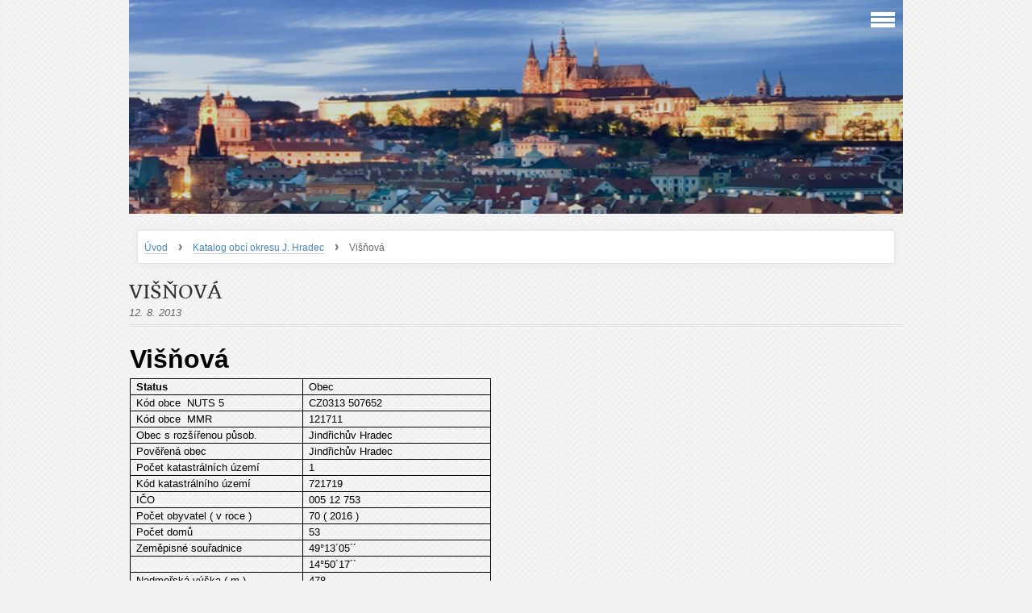

--- FILE ---
content_type: text/html; charset=UTF-8
request_url: https://www.j-hradec.info/clanky/katalog-obci-okresu-j.-hradec/visnova.html
body_size: 9554
content:
<?xml version="1.0" encoding="utf-8"?>
<!DOCTYPE html PUBLIC "-//W3C//DTD XHTML 1.0 Transitional//EN" "http://www.w3.org/TR/xhtml1/DTD/xhtml1-transitional.dtd">
<html lang="cs" xml:lang="cs" xmlns="http://www.w3.org/1999/xhtml" >

    <head>

        <meta http-equiv="content-type" content="text/html; charset=utf-8" />
        <meta name="description" content="Jindřichův Hradec, letectví, zvířata,  balony, modely, J. Hradec, letadla, bajky,  politické komentáře apod." />
        <meta name="keywords" content="Jindřichův Hradec,letectví,zvířata,politické komentáře,letadla,modely,bajky,humor,srandičky,příroda,Vajgar,psi,domácí mazlíčci,zvěř,letiště,letecký den,dětský den" />
        <meta name="robots" content="all,follow" />
        <meta name="author" content="www.j-hradec.info" />
        <meta name="viewport" content="width=device-width, initial-scale=1.0">
        <link href="/rss/articles/data.xml" rel="alternate" type="application/rss+xml" title="Všechny příspěvky" /><link href="/rss/articles/photos.xml" rel="alternate" type="application/rss+xml" title="Fotografie" /><link href="/rss/articles/comments.xml" rel="alternate" type="application/rss+xml" title="Komentáře" />
                <title>
            www.j-hradec.info - Katalog obcí okresu J. Hradec - Višňová
        </title>
        <link rel="stylesheet" href="https://s3a.estranky.cz/css/d1000000311.css?nc=327414463" type="text/css" />
<link rel="stylesheet" href="//code.jquery.com/ui/1.12.1/themes/base/jquery-ui.css">
<script src="//code.jquery.com/jquery-1.12.4.js"></script>
<script src="//code.jquery.com/ui/1.12.1/jquery-ui.js"></script>
<script type="text/javascript" src="https://s3c.estranky.cz/js/ui.js?nc=1" id="index_script" ></script>
			<script type="text/javascript">
				dataLayer = [{
					'subscription': 'true',
				}];
			</script>
			
    </head>
    <body class="">
        <!-- Wrapping the whole page, may have fixed or fluid width -->
        <div id="whole-page">

            

            <!-- Because of the matter of accessibility (text browsers,
            voice readers) we include a link leading to the page content and
            navigation } you'll probably want to hide them using display: none
            in your stylesheet -->

            <a href="#articles" class="accessibility-links">Jdi na obsah</a>
            <a href="#navigation" class="accessibility-links">Jdi na menu</a>

            <!-- We'll fill the document using horizontal rules thus separating
            the logical chunks of the document apart -->
            <hr />

			
                        
			
			<!-- block for skyscraper and rectangle  -->
            <div id="sticky-box">
                <div id="sky-scraper-block">
                    
                    
                </div>
            </div>
           
            <!-- block for skyscraper and rectangle  -->	
			
            <!-- Wrapping the document's visible part -->
            <div id="document">
              <div id="in-document">
                
                <!-- Hamburger icon -->
                <button type="button" class="menu-toggle" onclick="menuToggle()" id="menu-toggle">
                	<span></span>
                	<span></span>
                	<span></span>
                </button>
                  
                <!-- Possible clearing elements (more through the document) -->
                <div id="clear1" class="clear">
                    &nbsp;
                </div>
                <hr />

                <!-- body of the page -->
                <div id="body">

                    <!-- main page content -->
                    <div id="content">
                        <!-- header -->
  <div id="header">
     <div class="inner_frame">
        <!-- This construction allows easy image replacement -->
        <h1 class="head-left">
  <a href="https://www.j-hradec.info/" title="" style="color: FF0000;"></a>
  <span title="">
  </span>
</h1>
        <div id="header-decoration" class="decoration">
        </div>
     </div>
  </div>
<!-- /header -->

                      <!-- Breadcrumb navigation -->
<div id="breadcrumb-nav">
  <a href="/">Úvod</a> <strong>&rsaquo;</strong> <a href="/clanky/katalog-obci-okresu-j.-hradec/">Katalog obcí okresu J. Hradec</a> <strong>&rsaquo;</strong> <span>Višňová</span>
</div>
<hr />

                      
                      <!-- Article -->
  <div class="article">
    <!-- With headline can be done anything (i.e. image replacement) -->
<h2>
  <span class="span-a-title">Višňová</span>
  <span class="decoration" title="Višňová">
  </span></h2>

    
    <!-- Text of the article -->
    <div class="article_wrap">
    <div class="first">
  <i class="date">
    12. 8. 2013</i>
</div>
    </div>
    <div class="editor-area">
  <p><!--[if gte mso 9]><xml>
<w:WordDocument>
<w:View>Normal</w:View>
<w:Zoom>0</w:Zoom>
<w:TrackMoves />
<w:TrackFormatting />
<w:HyphenationZone>21</w:HyphenationZone>
<w:PunctuationKerning />
<w:ValidateAgainstSchemas />
<w:SaveIfXMLInvalid>false</w:SaveIfXMLInvalid>
<w:IgnoreMixedContent>false</w:IgnoreMixedContent>
<w:AlwaysShowPlaceholderText>false</w:AlwaysShowPlaceholderText>
<w:DoNotPromoteQF />
<w:LidThemeOther>CS</w:LidThemeOther>
<w:LidThemeAsian>X-NONE</w:LidThemeAsian>
<w:LidThemeComplexScript>X-NONE</w:LidThemeComplexScript>
<w:Compatibility>
<w:BreakWrappedTables />
<w:SnapToGridInCell />
<w:WrapTextWithPunct />
<w:UseAsianBreakRules />
<w:DontGrowAutofit />
<w:SplitPgBreakAndParaMark />
<w:DontVertAlignCellWithSp />
<w:DontBreakConstrainedForcedTables />
<w:DontVertAlignInTxbx />
<w:Word11KerningPairs />
<w:CachedColBalance />
</w:Compatibility>
<w:BrowserLevel>MicrosoftInternetExplorer4</w:BrowserLevel>
<m:mathPr>
<m:mathFont m:val="Cambria Math" />
<m:brkBin m:val="before" />
<m:brkBinSub m:val="&#45;-" />
<m:smallFrac m:val="off" />
<m:dispDef />
<m:lMargin m:val="0" />
<m:rMargin m:val="0" />
<m:defJc m:val="centerGroup" />
<m:wrapIndent m:val="1440" />
<m:intLim m:val="subSup" />
<m:naryLim m:val="undOvr" />
</m:mathPr></w:WordDocument>
</xml><![endif]--></p>

<p><!--[if gte mso 9]><xml>
<w:LatentStyles DefLockedState="false" DefUnhideWhenUsed="true"
DefSemiHidden="true" DefQFormat="false" DefPriority="99"
LatentStyleCount="267">
<w:LsdException Locked="false" Priority="0" SemiHidden="false"
UnhideWhenUsed="false" QFormat="true" Name="Normal" />
<w:LsdException Locked="false" Priority="9" SemiHidden="false"
UnhideWhenUsed="false" QFormat="true" Name="heading 1" />
<w:LsdException Locked="false" Priority="9" QFormat="true" Name="heading 2" />
<w:LsdException Locked="false" Priority="9" QFormat="true" Name="heading 3" />
<w:LsdException Locked="false" Priority="9" QFormat="true" Name="heading 4" />
<w:LsdException Locked="false" Priority="9" QFormat="true" Name="heading 5" />
<w:LsdException Locked="false" Priority="9" QFormat="true" Name="heading 6" />
<w:LsdException Locked="false" Priority="9" QFormat="true" Name="heading 7" />
<w:LsdException Locked="false" Priority="9" QFormat="true" Name="heading 8" />
<w:LsdException Locked="false" Priority="9" QFormat="true" Name="heading 9" />
<w:LsdException Locked="false" Priority="39" Name="toc 1" />
<w:LsdException Locked="false" Priority="39" Name="toc 2" />
<w:LsdException Locked="false" Priority="39" Name="toc 3" />
<w:LsdException Locked="false" Priority="39" Name="toc 4" />
<w:LsdException Locked="false" Priority="39" Name="toc 5" />
<w:LsdException Locked="false" Priority="39" Name="toc 6" />
<w:LsdException Locked="false" Priority="39" Name="toc 7" />
<w:LsdException Locked="false" Priority="39" Name="toc 8" />
<w:LsdException Locked="false" Priority="39" Name="toc 9" />
<w:LsdException Locked="false" Priority="35" QFormat="true" Name="caption" />
<w:LsdException Locked="false" Priority="10" SemiHidden="false"
UnhideWhenUsed="false" QFormat="true" Name="Title" />
<w:LsdException Locked="false" Priority="1" Name="Default Paragraph Font" />
<w:LsdException Locked="false" Priority="11" SemiHidden="false"
UnhideWhenUsed="false" QFormat="true" Name="Subtitle" />
<w:LsdException Locked="false" Priority="0" Name="Hyperlink" />
<w:LsdException Locked="false" Priority="22" SemiHidden="false"
UnhideWhenUsed="false" QFormat="true" Name="Strong" />
<w:LsdException Locked="false" Priority="20" SemiHidden="false"
UnhideWhenUsed="false" QFormat="true" Name="Emphasis" />
<w:LsdException Locked="false" Priority="0" SemiHidden="false"
UnhideWhenUsed="false" Name="Table Grid" />
<w:LsdException Locked="false" UnhideWhenUsed="false" Name="Placeholder Text" />
<w:LsdException Locked="false" Priority="1" SemiHidden="false"
UnhideWhenUsed="false" QFormat="true" Name="No Spacing" />
<w:LsdException Locked="false" Priority="60" SemiHidden="false"
UnhideWhenUsed="false" Name="Light Shading" />
<w:LsdException Locked="false" Priority="61" SemiHidden="false"
UnhideWhenUsed="false" Name="Light List" />
<w:LsdException Locked="false" Priority="62" SemiHidden="false"
UnhideWhenUsed="false" Name="Light Grid" />
<w:LsdException Locked="false" Priority="63" SemiHidden="false"
UnhideWhenUsed="false" Name="Medium Shading 1" />
<w:LsdException Locked="false" Priority="64" SemiHidden="false"
UnhideWhenUsed="false" Name="Medium Shading 2" />
<w:LsdException Locked="false" Priority="65" SemiHidden="false"
UnhideWhenUsed="false" Name="Medium List 1" />
<w:LsdException Locked="false" Priority="66" SemiHidden="false"
UnhideWhenUsed="false" Name="Medium List 2" />
<w:LsdException Locked="false" Priority="67" SemiHidden="false"
UnhideWhenUsed="false" Name="Medium Grid 1" />
<w:LsdException Locked="false" Priority="68" SemiHidden="false"
UnhideWhenUsed="false" Name="Medium Grid 2" />
<w:LsdException Locked="false" Priority="69" SemiHidden="false"
UnhideWhenUsed="false" Name="Medium Grid 3" />
<w:LsdException Locked="false" Priority="70" SemiHidden="false"
UnhideWhenUsed="false" Name="Dark List" />
<w:LsdException Locked="false" Priority="71" SemiHidden="false"
UnhideWhenUsed="false" Name="Colorful Shading" />
<w:LsdException Locked="false" Priority="72" SemiHidden="false"
UnhideWhenUsed="false" Name="Colorful List" />
<w:LsdException Locked="false" Priority="73" SemiHidden="false"
UnhideWhenUsed="false" Name="Colorful Grid" />
<w:LsdException Locked="false" Priority="60" SemiHidden="false"
UnhideWhenUsed="false" Name="Light Shading Accent 1" />
<w:LsdException Locked="false" Priority="61" SemiHidden="false"
UnhideWhenUsed="false" Name="Light List Accent 1" />
<w:LsdException Locked="false" Priority="62" SemiHidden="false"
UnhideWhenUsed="false" Name="Light Grid Accent 1" />
<w:LsdException Locked="false" Priority="63" SemiHidden="false"
UnhideWhenUsed="false" Name="Medium Shading 1 Accent 1" />
<w:LsdException Locked="false" Priority="64" SemiHidden="false"
UnhideWhenUsed="false" Name="Medium Shading 2 Accent 1" />
<w:LsdException Locked="false" Priority="65" SemiHidden="false"
UnhideWhenUsed="false" Name="Medium List 1 Accent 1" />
<w:LsdException Locked="false" UnhideWhenUsed="false" Name="Revision" />
<w:LsdException Locked="false" Priority="34" SemiHidden="false"
UnhideWhenUsed="false" QFormat="true" Name="List Paragraph" />
<w:LsdException Locked="false" Priority="29" SemiHidden="false"
UnhideWhenUsed="false" QFormat="true" Name="Quote" />
<w:LsdException Locked="false" Priority="30" SemiHidden="false"
UnhideWhenUsed="false" QFormat="true" Name="Intense Quote" />
<w:LsdException Locked="false" Priority="66" SemiHidden="false"
UnhideWhenUsed="false" Name="Medium List 2 Accent 1" />
<w:LsdException Locked="false" Priority="67" SemiHidden="false"
UnhideWhenUsed="false" Name="Medium Grid 1 Accent 1" />
<w:LsdException Locked="false" Priority="68" SemiHidden="false"
UnhideWhenUsed="false" Name="Medium Grid 2 Accent 1" />
<w:LsdException Locked="false" Priority="69" SemiHidden="false"
UnhideWhenUsed="false" Name="Medium Grid 3 Accent 1" />
<w:LsdException Locked="false" Priority="70" SemiHidden="false"
UnhideWhenUsed="false" Name="Dark List Accent 1" />
<w:LsdException Locked="false" Priority="71" SemiHidden="false"
UnhideWhenUsed="false" Name="Colorful Shading Accent 1" />
<w:LsdException Locked="false" Priority="72" SemiHidden="false"
UnhideWhenUsed="false" Name="Colorful List Accent 1" />
<w:LsdException Locked="false" Priority="73" SemiHidden="false"
UnhideWhenUsed="false" Name="Colorful Grid Accent 1" />
<w:LsdException Locked="false" Priority="60" SemiHidden="false"
UnhideWhenUsed="false" Name="Light Shading Accent 2" />
<w:LsdException Locked="false" Priority="61" SemiHidden="false"
UnhideWhenUsed="false" Name="Light List Accent 2" />
<w:LsdException Locked="false" Priority="62" SemiHidden="false"
UnhideWhenUsed="false" Name="Light Grid Accent 2" />
<w:LsdException Locked="false" Priority="63" SemiHidden="false"
UnhideWhenUsed="false" Name="Medium Shading 1 Accent 2" />
<w:LsdException Locked="false" Priority="64" SemiHidden="false"
UnhideWhenUsed="false" Name="Medium Shading 2 Accent 2" />
<w:LsdException Locked="false" Priority="65" SemiHidden="false"
UnhideWhenUsed="false" Name="Medium List 1 Accent 2" />
<w:LsdException Locked="false" Priority="66" SemiHidden="false"
UnhideWhenUsed="false" Name="Medium List 2 Accent 2" />
<w:LsdException Locked="false" Priority="67" SemiHidden="false"
UnhideWhenUsed="false" Name="Medium Grid 1 Accent 2" />
<w:LsdException Locked="false" Priority="68" SemiHidden="false"
UnhideWhenUsed="false" Name="Medium Grid 2 Accent 2" />
<w:LsdException Locked="false" Priority="69" SemiHidden="false"
UnhideWhenUsed="false" Name="Medium Grid 3 Accent 2" />
<w:LsdException Locked="false" Priority="70" SemiHidden="false"
UnhideWhenUsed="false" Name="Dark List Accent 2" />
<w:LsdException Locked="false" Priority="71" SemiHidden="false"
UnhideWhenUsed="false" Name="Colorful Shading Accent 2" />
<w:LsdException Locked="false" Priority="72" SemiHidden="false"
UnhideWhenUsed="false" Name="Colorful List Accent 2" />
<w:LsdException Locked="false" Priority="73" SemiHidden="false"
UnhideWhenUsed="false" Name="Colorful Grid Accent 2" />
<w:LsdException Locked="false" Priority="60" SemiHidden="false"
UnhideWhenUsed="false" Name="Light Shading Accent 3" />
<w:LsdException Locked="false" Priority="61" SemiHidden="false"
UnhideWhenUsed="false" Name="Light List Accent 3" />
<w:LsdException Locked="false" Priority="62" SemiHidden="false"
UnhideWhenUsed="false" Name="Light Grid Accent 3" />
<w:LsdException Locked="false" Priority="63" SemiHidden="false"
UnhideWhenUsed="false" Name="Medium Shading 1 Accent 3" />
<w:LsdException Locked="false" Priority="64" SemiHidden="false"
UnhideWhenUsed="false" Name="Medium Shading 2 Accent 3" />
<w:LsdException Locked="false" Priority="65" SemiHidden="false"
UnhideWhenUsed="false" Name="Medium List 1 Accent 3" />
<w:LsdException Locked="false" Priority="66" SemiHidden="false"
UnhideWhenUsed="false" Name="Medium List 2 Accent 3" />
<w:LsdException Locked="false" Priority="67" SemiHidden="false"
UnhideWhenUsed="false" Name="Medium Grid 1 Accent 3" />
<w:LsdException Locked="false" Priority="68" SemiHidden="false"
UnhideWhenUsed="false" Name="Medium Grid 2 Accent 3" />
<w:LsdException Locked="false" Priority="69" SemiHidden="false"
UnhideWhenUsed="false" Name="Medium Grid 3 Accent 3" />
<w:LsdException Locked="false" Priority="70" SemiHidden="false"
UnhideWhenUsed="false" Name="Dark List Accent 3" />
<w:LsdException Locked="false" Priority="71" SemiHidden="false"
UnhideWhenUsed="false" Name="Colorful Shading Accent 3" />
<w:LsdException Locked="false" Priority="72" SemiHidden="false"
UnhideWhenUsed="false" Name="Colorful List Accent 3" />
<w:LsdException Locked="false" Priority="73" SemiHidden="false"
UnhideWhenUsed="false" Name="Colorful Grid Accent 3" />
<w:LsdException Locked="false" Priority="60" SemiHidden="false"
UnhideWhenUsed="false" Name="Light Shading Accent 4" />
<w:LsdException Locked="false" Priority="61" SemiHidden="false"
UnhideWhenUsed="false" Name="Light List Accent 4" />
<w:LsdException Locked="false" Priority="62" SemiHidden="false"
UnhideWhenUsed="false" Name="Light Grid Accent 4" />
<w:LsdException Locked="false" Priority="63" SemiHidden="false"
UnhideWhenUsed="false" Name="Medium Shading 1 Accent 4" />
<w:LsdException Locked="false" Priority="64" SemiHidden="false"
UnhideWhenUsed="false" Name="Medium Shading 2 Accent 4" />
<w:LsdException Locked="false" Priority="65" SemiHidden="false"
UnhideWhenUsed="false" Name="Medium List 1 Accent 4" />
<w:LsdException Locked="false" Priority="66" SemiHidden="false"
UnhideWhenUsed="false" Name="Medium List 2 Accent 4" />
<w:LsdException Locked="false" Priority="67" SemiHidden="false"
UnhideWhenUsed="false" Name="Medium Grid 1 Accent 4" />
<w:LsdException Locked="false" Priority="68" SemiHidden="false"
UnhideWhenUsed="false" Name="Medium Grid 2 Accent 4" />
<w:LsdException Locked="false" Priority="69" SemiHidden="false"
UnhideWhenUsed="false" Name="Medium Grid 3 Accent 4" />
<w:LsdException Locked="false" Priority="70" SemiHidden="false"
UnhideWhenUsed="false" Name="Dark List Accent 4" />
<w:LsdException Locked="false" Priority="71" SemiHidden="false"
UnhideWhenUsed="false" Name="Colorful Shading Accent 4" />
<w:LsdException Locked="false" Priority="72" SemiHidden="false"
UnhideWhenUsed="false" Name="Colorful List Accent 4" />
<w:LsdException Locked="false" Priority="73" SemiHidden="false"
UnhideWhenUsed="false" Name="Colorful Grid Accent 4" />
<w:LsdException Locked="false" Priority="60" SemiHidden="false"
UnhideWhenUsed="false" Name="Light Shading Accent 5" />
<w:LsdException Locked="false" Priority="61" SemiHidden="false"
UnhideWhenUsed="false" Name="Light List Accent 5" />
<w:LsdException Locked="false" Priority="62" SemiHidden="false"
UnhideWhenUsed="false" Name="Light Grid Accent 5" />
<w:LsdException Locked="false" Priority="63" SemiHidden="false"
UnhideWhenUsed="false" Name="Medium Shading 1 Accent 5" />
<w:LsdException Locked="false" Priority="64" SemiHidden="false"
UnhideWhenUsed="false" Name="Medium Shading 2 Accent 5" />
<w:LsdException Locked="false" Priority="65" SemiHidden="false"
UnhideWhenUsed="false" Name="Medium List 1 Accent 5" />
<w:LsdException Locked="false" Priority="66" SemiHidden="false"
UnhideWhenUsed="false" Name="Medium List 2 Accent 5" />
<w:LsdException Locked="false" Priority="67" SemiHidden="false"
UnhideWhenUsed="false" Name="Medium Grid 1 Accent 5" />
<w:LsdException Locked="false" Priority="68" SemiHidden="false"
UnhideWhenUsed="false" Name="Medium Grid 2 Accent 5" />
<w:LsdException Locked="false" Priority="69" SemiHidden="false"
UnhideWhenUsed="false" Name="Medium Grid 3 Accent 5" />
<w:LsdException Locked="false" Priority="70" SemiHidden="false"
UnhideWhenUsed="false" Name="Dark List Accent 5" />
<w:LsdException Locked="false" Priority="71" SemiHidden="false"
UnhideWhenUsed="false" Name="Colorful Shading Accent 5" />
<w:LsdException Locked="false" Priority="72" SemiHidden="false"
UnhideWhenUsed="false" Name="Colorful List Accent 5" />
<w:LsdException Locked="false" Priority="73" SemiHidden="false"
UnhideWhenUsed="false" Name="Colorful Grid Accent 5" />
<w:LsdException Locked="false" Priority="60" SemiHidden="false"
UnhideWhenUsed="false" Name="Light Shading Accent 6" />
<w:LsdException Locked="false" Priority="61" SemiHidden="false"
UnhideWhenUsed="false" Name="Light List Accent 6" />
<w:LsdException Locked="false" Priority="62" SemiHidden="false"
UnhideWhenUsed="false" Name="Light Grid Accent 6" />
<w:LsdException Locked="false" Priority="63" SemiHidden="false"
UnhideWhenUsed="false" Name="Medium Shading 1 Accent 6" />
<w:LsdException Locked="false" Priority="64" SemiHidden="false"
UnhideWhenUsed="false" Name="Medium Shading 2 Accent 6" />
<w:LsdException Locked="false" Priority="65" SemiHidden="false"
UnhideWhenUsed="false" Name="Medium List 1 Accent 6" />
<w:LsdException Locked="false" Priority="66" SemiHidden="false"
UnhideWhenUsed="false" Name="Medium List 2 Accent 6" />
<w:LsdException Locked="false" Priority="67" SemiHidden="false"
UnhideWhenUsed="false" Name="Medium Grid 1 Accent 6" />
<w:LsdException Locked="false" Priority="68" SemiHidden="false"
UnhideWhenUsed="false" Name="Medium Grid 2 Accent 6" />
<w:LsdException Locked="false" Priority="69" SemiHidden="false"
UnhideWhenUsed="false" Name="Medium Grid 3 Accent 6" />
<w:LsdException Locked="false" Priority="70" SemiHidden="false"
UnhideWhenUsed="false" Name="Dark List Accent 6" />
<w:LsdException Locked="false" Priority="71" SemiHidden="false"
UnhideWhenUsed="false" Name="Colorful Shading Accent 6" />
<w:LsdException Locked="false" Priority="72" SemiHidden="false"
UnhideWhenUsed="false" Name="Colorful List Accent 6" />
<w:LsdException Locked="false" Priority="73" SemiHidden="false"
UnhideWhenUsed="false" Name="Colorful Grid Accent 6" />
<w:LsdException Locked="false" Priority="19" SemiHidden="false"
UnhideWhenUsed="false" QFormat="true" Name="Subtle Emphasis" />
<w:LsdException Locked="false" Priority="21" SemiHidden="false"
UnhideWhenUsed="false" QFormat="true" Name="Intense Emphasis" />
<w:LsdException Locked="false" Priority="31" SemiHidden="false"
UnhideWhenUsed="false" QFormat="true" Name="Subtle Reference" />
<w:LsdException Locked="false" Priority="32" SemiHidden="false"
UnhideWhenUsed="false" QFormat="true" Name="Intense Reference" />
<w:LsdException Locked="false" Priority="33" SemiHidden="false"
UnhideWhenUsed="false" QFormat="true" Name="Book Title" />
<w:LsdException Locked="false" Priority="37" Name="Bibliography" />
<w:LsdException Locked="false" Priority="39" QFormat="true" Name="TOC Heading" />
</w:LatentStyles>
</xml><![endif]--><!--[if gte mso 10]>
<style>
/* Style Definitions */
table.MsoNormalTable
{mso-style-name:"Normální tabulka";
mso-tstyle-rowband-size:0;
mso-tstyle-colband-size:0;
mso-style-noshow:yes;
mso-style-priority:99;
mso-style-qformat:yes;
mso-style-parent:"";
mso-padding-alt:0cm 5.4pt 0cm 5.4pt;
mso-para-margin:0cm;
mso-para-margin-bottom:.0001pt;
mso-pagination:widow-orphan;
font-size:11.0pt;
font-family:"Calibri","sans-serif";
mso-ascii-font-family:Calibri;
mso-ascii-theme-font:minor-latin;
mso-fareast-font-family:"Times New Roman";
mso-fareast-theme-font:minor-fareast;
mso-hansi-font-family:Calibri;
mso-hansi-theme-font:minor-latin;
mso-bidi-font-family:"Times New Roman";
mso-bidi-theme-font:minor-bidi;}
table.MsoTableGrid
{mso-style-name:"Mřížka tabulky";
mso-tstyle-rowband-size:0;
mso-tstyle-colband-size:0;
mso-style-unhide:no;
border:solid windowtext 1.0pt;
mso-border-alt:solid windowtext .5pt;
mso-padding-alt:0cm 5.4pt 0cm 5.4pt;
mso-border-insideh:.5pt solid windowtext;
mso-border-insidev:.5pt solid windowtext;
mso-para-margin:0cm;
mso-para-margin-bottom:.0001pt;
mso-pagination:widow-orphan;
font-size:10.0pt;
font-family:"Times New Roman","serif";}
</style>
<![endif]--><!--[if gte mso 9]><xml>
<o:shapedefaults v:ext="edit" spidmax="1026" />
</xml><![endif]--><!--[if gte mso 9]><xml>
<o:shapelayout v:ext="edit">
<o:idmap v:ext="edit" data="1" />
</o:shapelayout></xml><![endif]--></p>

<p class="MsoNormal" style="mso-outline-level:1"><b style="mso-bidi-font-weight:
normal"><span style="font-size:24.0pt">Višňová</span></b><b style="mso-bidi-font-weight:normal"><span style="font-size:24.0pt">&nbsp;</span></b></p>

<table border="1" cellpadding="0" cellspacing="0" class="MsoTableGrid" style="border-collapse:collapse;border:none;mso-border-alt:solid windowtext .5pt;
    mso-yfti-tbllook:480;mso-padding-alt:0cm 5.4pt 0cm 5.4pt">
	<tbody>
		<tr style="mso-yfti-irow:0;mso-yfti-firstrow:yes">
			<td style="width:149.4pt;border:solid windowtext 1.0pt;
            mso-border-alt:solid windowtext .5pt;padding:0cm 5.4pt 0cm 5.4pt" valign="top" width="199">
			<p class="MsoNormal"><b style="mso-bidi-font-weight:normal">Status</b></p>
			</td>
			<td style="width:162.0pt;border:solid windowtext 1.0pt;
            border-left:none;mso-border-left-alt:solid windowtext .5pt;mso-border-alt:
            solid windowtext .5pt;padding:0cm 5.4pt 0cm 5.4pt" valign="top" width="216">
			<p class="MsoNormal">Obec</p>
			</td>
		</tr>
		<tr style="mso-yfti-irow:1;height:10.95pt">
			<td style="width:149.4pt;border:solid windowtext 1.0pt;
            border-top:none;mso-border-top-alt:solid windowtext .5pt;mso-border-alt:solid windowtext .5pt;
            padding:0cm 5.4pt 0cm 5.4pt;height:10.95pt" valign="top" width="199">
			<p class="MsoNormal">Kód obce<span style="mso-spacerun:yes">&nbsp; </span>NUTS 5</p>
			</td>
			<td style="width:162.0pt;border-top:none;border-left:
            none;border-bottom:solid windowtext 1.0pt;border-right:solid windowtext 1.0pt;
            mso-border-top-alt:solid windowtext .5pt;mso-border-left-alt:solid windowtext .5pt;
            mso-border-alt:solid windowtext .5pt;padding:0cm 5.4pt 0cm 5.4pt;height:10.95pt" valign="top" width="216">
			<p class="MsoNormal">CZ0313 507652</p>
			</td>
		</tr>
		<tr style="mso-yfti-irow:2">
			<td style="width:149.4pt;border:solid windowtext 1.0pt;
            border-top:none;mso-border-top-alt:solid windowtext .5pt;mso-border-alt:solid windowtext .5pt;
            padding:0cm 5.4pt 0cm 5.4pt" valign="top" width="199">
			<p class="MsoNormal">Kód obce <span style="mso-spacerun:yes">&nbsp;</span>MMR</p>
			</td>
			<td style="width:162.0pt;border-top:none;border-left:
            none;border-bottom:solid windowtext 1.0pt;border-right:solid windowtext 1.0pt;
            mso-border-top-alt:solid windowtext .5pt;mso-border-left-alt:solid windowtext .5pt;
            mso-border-alt:solid windowtext .5pt;padding:0cm 5.4pt 0cm 5.4pt" valign="top" width="216">
			<p class="MsoNormal">121711</p>
			</td>
		</tr>
		<tr style="mso-yfti-irow:3">
			<td style="width:149.4pt;border:solid windowtext 1.0pt;
            border-top:none;mso-border-top-alt:solid windowtext .5pt;mso-border-alt:solid windowtext .5pt;
            padding:0cm 5.4pt 0cm 5.4pt" valign="top" width="199">
			<p class="MsoNormal">Obec s&nbsp;rozšířenou působ.</p>
			</td>
			<td style="width:162.0pt;border-top:none;border-left:
            none;border-bottom:solid windowtext 1.0pt;border-right:solid windowtext 1.0pt;
            mso-border-top-alt:solid windowtext .5pt;mso-border-left-alt:solid windowtext .5pt;
            mso-border-alt:solid windowtext .5pt;padding:0cm 5.4pt 0cm 5.4pt" valign="top" width="216">
			<p class="MsoNormal">Jindřichův Hradec</p>
			</td>
		</tr>
		<tr style="mso-yfti-irow:4">
			<td style="width:149.4pt;border:solid windowtext 1.0pt;
            border-top:none;mso-border-top-alt:solid windowtext .5pt;mso-border-alt:solid windowtext .5pt;
            padding:0cm 5.4pt 0cm 5.4pt" valign="top" width="199">
			<p class="MsoNormal">Pověřená obec</p>
			</td>
			<td style="width:162.0pt;border-top:none;border-left:
            none;border-bottom:solid windowtext 1.0pt;border-right:solid windowtext 1.0pt;
            mso-border-top-alt:solid windowtext .5pt;mso-border-left-alt:solid windowtext .5pt;
            mso-border-alt:solid windowtext .5pt;padding:0cm 5.4pt 0cm 5.4pt" valign="top" width="216">
			<p class="MsoNormal">Jindřichův Hradec</p>
			</td>
		</tr>
		<tr style="mso-yfti-irow:5">
			<td style="width:149.4pt;border:solid windowtext 1.0pt;
            border-top:none;mso-border-top-alt:solid windowtext .5pt;mso-border-alt:solid windowtext .5pt;
            padding:0cm 5.4pt 0cm 5.4pt" valign="top" width="199">
			<p class="MsoNormal">Počet katastrálních území</p>
			</td>
			<td style="width:162.0pt;border-top:none;border-left:
            none;border-bottom:solid windowtext 1.0pt;border-right:solid windowtext 1.0pt;
            mso-border-top-alt:solid windowtext .5pt;mso-border-left-alt:solid windowtext .5pt;
            mso-border-alt:solid windowtext .5pt;padding:0cm 5.4pt 0cm 5.4pt" valign="top" width="216">
			<p class="MsoNormal">1</p>
			</td>
		</tr>
		<tr style="mso-yfti-irow:6">
			<td style="width:149.4pt;border:solid windowtext 1.0pt;
            border-top:none;mso-border-top-alt:solid windowtext .5pt;mso-border-alt:solid windowtext .5pt;
            padding:0cm 5.4pt 0cm 5.4pt" valign="top" width="199">
			<p class="MsoNormal">Kód katastrálního území</p>
			</td>
			<td style="width:162.0pt;border-top:none;border-left:
            none;border-bottom:solid windowtext 1.0pt;border-right:solid windowtext 1.0pt;
            mso-border-top-alt:solid windowtext .5pt;mso-border-left-alt:solid windowtext .5pt;
            mso-border-alt:solid windowtext .5pt;padding:0cm 5.4pt 0cm 5.4pt" valign="top" width="216">
			<p class="MsoNormal">721719</p>
			</td>
		</tr>
		<tr style="mso-yfti-irow:7">
			<td style="width:149.4pt;border:solid windowtext 1.0pt;
            border-top:none;mso-border-top-alt:solid windowtext .5pt;mso-border-alt:solid windowtext .5pt;
            padding:0cm 5.4pt 0cm 5.4pt" valign="top" width="199">
			<p class="MsoNormal">IČO</p>
			</td>
			<td style="width:162.0pt;border-top:none;border-left:
            none;border-bottom:solid windowtext 1.0pt;border-right:solid windowtext 1.0pt;
            mso-border-top-alt:solid windowtext .5pt;mso-border-left-alt:solid windowtext .5pt;
            mso-border-alt:solid windowtext .5pt;padding:0cm 5.4pt 0cm 5.4pt" valign="top" width="216">
			<p class="MsoNormal">005 12 753</p>
			</td>
		</tr>
		<tr style="mso-yfti-irow:8">
			<td style="width:149.4pt;border:solid windowtext 1.0pt;
            border-top:none;mso-border-top-alt:solid windowtext .5pt;mso-border-alt:solid windowtext .5pt;
            padding:0cm 5.4pt 0cm 5.4pt" valign="top" width="199">
			<p class="MsoNormal">Počet obyvatel ( v&nbsp;roce )</p>
			</td>
			<td style="width:162.0pt;border-top:none;border-left:
            none;border-bottom:solid windowtext 1.0pt;border-right:solid windowtext 1.0pt;
            mso-border-top-alt:solid windowtext .5pt;mso-border-left-alt:solid windowtext .5pt;
            mso-border-alt:solid windowtext .5pt;padding:0cm 5.4pt 0cm 5.4pt" valign="top" width="216">
			<p class="MsoNormal">70 ( 2016 )</p>
			</td>
		</tr>
		<tr style="mso-yfti-irow:9">
			<td style="width:149.4pt;border:solid windowtext 1.0pt;
            border-top:none;mso-border-top-alt:solid windowtext .5pt;mso-border-alt:solid windowtext .5pt;
            padding:0cm 5.4pt 0cm 5.4pt" valign="top" width="199">
			<p class="MsoNormal">Počet domů</p>
			</td>
			<td style="width:162.0pt;border-top:none;border-left:
            none;border-bottom:solid windowtext 1.0pt;border-right:solid windowtext 1.0pt;
            mso-border-top-alt:solid windowtext .5pt;mso-border-left-alt:solid windowtext .5pt;
            mso-border-alt:solid windowtext .5pt;padding:0cm 5.4pt 0cm 5.4pt" valign="top" width="216">
			<p class="MsoNormal">53</p>
			</td>
		</tr>
		<tr style="mso-yfti-irow:10">
			<td style="width:149.4pt;border:solid windowtext 1.0pt;
            border-top:none;mso-border-top-alt:solid windowtext .5pt;mso-border-alt:solid windowtext .5pt;
            padding:0cm 5.4pt 0cm 5.4pt" valign="top" width="199">
			<p class="MsoNormal">Zeměpisné souřadnice</p>
			</td>
			<td style="width:162.0pt;border-top:none;border-left:
            none;border-bottom:solid windowtext 1.0pt;border-right:solid windowtext 1.0pt;
            mso-border-top-alt:solid windowtext .5pt;mso-border-left-alt:solid windowtext .5pt;
            mso-border-alt:solid windowtext .5pt;padding:0cm 5.4pt 0cm 5.4pt" valign="top" width="216">
			<p class="MsoNormal">49&deg;13&acute;05&acute;&acute;</p>
			</td>
		</tr>
		<tr style="mso-yfti-irow:11">
			<td style="width:149.4pt;border:solid windowtext 1.0pt;
            border-top:none;mso-border-top-alt:solid windowtext .5pt;mso-border-alt:solid windowtext .5pt;
            padding:0cm 5.4pt 0cm 5.4pt" valign="top" width="199">
			<p class="MsoNormal">&nbsp;</p>
			</td>
			<td style="width:162.0pt;border-top:none;border-left:
            none;border-bottom:solid windowtext 1.0pt;border-right:solid windowtext 1.0pt;
            mso-border-top-alt:solid windowtext .5pt;mso-border-left-alt:solid windowtext .5pt;
            mso-border-alt:solid windowtext .5pt;padding:0cm 5.4pt 0cm 5.4pt" valign="top" width="216">
			<p class="MsoNormal">14&deg;50&acute;17&acute;&acute;</p>
			</td>
		</tr>
		<tr style="mso-yfti-irow:12">
			<td style="width:149.4pt;border:solid windowtext 1.0pt;
            border-top:none;mso-border-top-alt:solid windowtext .5pt;mso-border-alt:solid windowtext .5pt;
            padding:0cm 5.4pt 0cm 5.4pt" valign="top" width="199">
			<p class="MsoNormal">Nadmořská výška ( m )</p>
			</td>
			<td style="width:162.0pt;border-top:none;border-left:
            none;border-bottom:solid windowtext 1.0pt;border-right:solid windowtext 1.0pt;
            mso-border-top-alt:solid windowtext .5pt;mso-border-left-alt:solid windowtext .5pt;
            mso-border-alt:solid windowtext .5pt;padding:0cm 5.4pt 0cm 5.4pt" valign="top" width="216">
			<p class="MsoNormal">478</p>
			</td>
		</tr>
		<tr style="mso-yfti-irow:13">
			<td style="width:149.4pt;border:solid windowtext 1.0pt;
            border-top:none;mso-border-top-alt:solid windowtext .5pt;mso-border-alt:solid windowtext .5pt;
            padding:0cm 5.4pt 0cm 5.4pt" valign="top" width="199">
			<p class="MsoNormal">PSČ</p>
			</td>
			<td style="width:162.0pt;border-top:none;border-left:
            none;border-bottom:solid windowtext 1.0pt;border-right:solid windowtext 1.0pt;
            mso-border-top-alt:solid windowtext .5pt;mso-border-left-alt:solid windowtext .5pt;
            mso-border-alt:solid windowtext .5pt;padding:0cm 5.4pt 0cm 5.4pt" valign="top" width="216">
			<p class="MsoNormal">378 21 Kardašova Řečice</p>
			</td>
		</tr>
		<tr style="mso-yfti-irow:14">
			<td style="width:149.4pt;border:solid windowtext 1.0pt;
            border-top:none;mso-border-top-alt:solid windowtext .5pt;mso-border-alt:solid windowtext .5pt;
            padding:0cm 5.4pt 0cm 5.4pt" valign="top" width="199">
			<p class="MsoNormal">Zákl. sídelní jednotky</p>
			</td>
			<td style="width:162.0pt;border-top:none;border-left:
            none;border-bottom:solid windowtext 1.0pt;border-right:solid windowtext 1.0pt;
            mso-border-top-alt:solid windowtext .5pt;mso-border-left-alt:solid windowtext .5pt;
            mso-border-alt:solid windowtext .5pt;padding:0cm 5.4pt 0cm 5.4pt" valign="top" width="216">
			<p class="MsoNormal">1</p>
			</td>
		</tr>
		<tr style="mso-yfti-irow:15">
			<td style="width:149.4pt;border:solid windowtext 1.0pt;
            border-top:none;mso-border-top-alt:solid windowtext .5pt;mso-border-alt:solid windowtext .5pt;
            padding:0cm 5.4pt 0cm 5.4pt" valign="top" width="199">
			<p class="MsoNormal">Části obce</p>
			</td>
			<td style="width:162.0pt;border-top:none;border-left:
            none;border-bottom:solid windowtext 1.0pt;border-right:solid windowtext 1.0pt;
            mso-border-top-alt:solid windowtext .5pt;mso-border-left-alt:solid windowtext .5pt;
            mso-border-alt:solid windowtext .5pt;padding:0cm 5.4pt 0cm 5.4pt" valign="top" width="216">
			<p class="MsoNormal">1</p>
			</td>
		</tr>
		<tr style="mso-yfti-irow:16">
			<td style="width:149.4pt;border:solid windowtext 1.0pt;
            border-top:none;mso-border-top-alt:solid windowtext .5pt;mso-border-alt:solid windowtext .5pt;
            padding:0cm 5.4pt 0cm 5.4pt" valign="top" width="199">
			<p class="MsoNormal">Adresa obecního úřadu</p>
			</td>
			<td style="width:162.0pt;border-top:none;border-left:
            none;border-bottom:solid windowtext 1.0pt;border-right:solid windowtext 1.0pt;
            mso-border-top-alt:solid windowtext .5pt;mso-border-left-alt:solid windowtext .5pt;
            mso-border-alt:solid windowtext .5pt;padding:0cm 5.4pt 0cm 5.4pt" valign="top" width="216">
			<p class="MsoNormal">Vícemil 21</p>
			</td>
		</tr>
		<tr style="mso-yfti-irow:17">
			<td style="width:149.4pt;border:solid windowtext 1.0pt;
            border-top:none;mso-border-top-alt:solid windowtext .5pt;mso-border-alt:solid windowtext .5pt;
            padding:0cm 5.4pt 0cm 5.4pt" valign="top" width="199">
			<p class="MsoNormal">&nbsp;</p>
			</td>
			<td style="width:162.0pt;border-top:none;border-left:
            none;border-bottom:solid windowtext 1.0pt;border-right:solid windowtext 1.0pt;
            mso-border-top-alt:solid windowtext .5pt;mso-border-left-alt:solid windowtext .5pt;
            mso-border-alt:solid windowtext .5pt;padding:0cm 5.4pt 0cm 5.4pt" valign="top" width="216">
			<p class="MsoNormal">378 21 Kardašova Řečice</p>
			</td>
		</tr>
		<tr style="mso-yfti-irow:18">
			<td style="width:149.4pt;border:solid windowtext 1.0pt;
            border-top:none;mso-border-top-alt:solid windowtext .5pt;mso-border-alt:solid windowtext .5pt;
            padding:0cm 5.4pt 0cm 5.4pt" valign="top" width="199">
			<p class="MsoNormal">WEB &ndash; stránky obce</p>
			</td>
			<td style="width:162.0pt;border-top:none;border-left:
            none;border-bottom:solid windowtext 1.0pt;border-right:solid windowtext 1.0pt;
            mso-border-top-alt:solid windowtext .5pt;mso-border-left-alt:solid windowtext .5pt;
            mso-border-alt:solid windowtext .5pt;padding:0cm 5.4pt 0cm 5.4pt" valign="top" width="216">
			<p class="MsoNormal"><a href="http://www.obecvisnova.cz">www.obecvisnova.cz</a></p>
			</td>
		</tr>
		<tr style="mso-yfti-irow:19">
			<td style="width:149.4pt;border:solid windowtext 1.0pt;
            border-top:none;mso-border-top-alt:solid windowtext .5pt;mso-border-alt:solid windowtext .5pt;
            padding:0cm 5.4pt 0cm 5.4pt" valign="top" width="199">
			<p class="MsoNormal">Mailová adresa</p>
			</td>
			<td style="width:162.0pt;border-top:none;border-left:
            none;border-bottom:solid windowtext 1.0pt;border-right:solid windowtext 1.0pt;
            mso-border-top-alt:solid windowtext .5pt;mso-border-left-alt:solid windowtext .5pt;
            mso-border-alt:solid windowtext .5pt;padding:0cm 5.4pt 0cm 5.4pt" valign="top" width="216">
			<p class="MsoNormal"><a href="mailto:ouvis@tiscali.cz">ouvis@tiscali.cz</a></p>
			</td>
		</tr>
		<tr style="mso-yfti-irow:20">
			<td style="width:149.4pt;border:solid windowtext 1.0pt;
            border-top:none;mso-border-top-alt:solid windowtext .5pt;mso-border-alt:solid windowtext .5pt;
            padding:0cm 5.4pt 0cm 5.4pt" valign="top" width="199">
			<p class="MsoNormal">Starosta - jméno</p>
			</td>
			<td style="width:162.0pt;border-top:none;border-left:
            none;border-bottom:solid windowtext 1.0pt;border-right:solid windowtext 1.0pt;
            mso-border-top-alt:solid windowtext .5pt;mso-border-left-alt:solid windowtext .5pt;
            mso-border-alt:solid windowtext .5pt;padding:0cm 5.4pt 0cm 5.4pt" valign="top" width="216">
			<p class="MsoNormal">Pavel Štefan</p>
			</td>
		</tr>
		<tr style="mso-yfti-irow:21">
			<td style="width:149.4pt;border:solid windowtext 1.0pt;
            border-top:none;mso-border-top-alt:solid windowtext .5pt;mso-border-alt:solid windowtext .5pt;
            padding:0cm 5.4pt 0cm 5.4pt" valign="top" width="199">
			<p class="MsoNormal">Telefon - starosta</p>
			</td>
			<td style="width:162.0pt;border-top:none;border-left:
            none;border-bottom:solid windowtext 1.0pt;border-right:solid windowtext 1.0pt;
            mso-border-top-alt:solid windowtext .5pt;mso-border-left-alt:solid windowtext .5pt;
            mso-border-alt:solid windowtext .5pt;padding:0cm 5.4pt 0cm 5.4pt" valign="top" width="216">
			<p class="MsoNormal">603&nbsp;503&nbsp;024, 724&nbsp;195 000</p>
			</td>
		</tr>
		<tr style="mso-yfti-irow:22">
			<td style="width:149.4pt;border:solid windowtext 1.0pt;
            border-top:none;mso-border-top-alt:solid windowtext .5pt;mso-border-alt:solid windowtext .5pt;
            padding:0cm 5.4pt 0cm 5.4pt" valign="top" width="199">
			<p class="MsoNormal"><span style="mso-spacerun:yes">&nbsp;&nbsp;&nbsp;&nbsp;&nbsp;&nbsp;&nbsp;&nbsp;&nbsp;&nbsp;&nbsp;&nbsp; </span>- obecní úřad</p>
			</td>
			<td style="width:162.0pt;border-top:none;border-left:
            none;border-bottom:solid windowtext 1.0pt;border-right:solid windowtext 1.0pt;
            mso-border-top-alt:solid windowtext .5pt;mso-border-left-alt:solid windowtext .5pt;
            mso-border-alt:solid windowtext .5pt;padding:0cm 5.4pt 0cm 5.4pt" valign="top" width="216">
			<p class="MsoNormal">384&nbsp;140 360</p>
			</td>
		</tr>
		<tr style="mso-yfti-irow:23">
			<td style="width:149.4pt;border:solid windowtext 1.0pt;
            border-top:none;mso-border-top-alt:solid windowtext .5pt;mso-border-alt:solid windowtext .5pt;
            padding:0cm 5.4pt 0cm 5.4pt" valign="top" width="199">
			<p class="MsoNormal"><span style="mso-spacerun:yes">&nbsp;&nbsp;&nbsp;&nbsp;&nbsp;&nbsp;&nbsp;&nbsp;&nbsp;&nbsp;&nbsp;&nbsp; </span>- místostarosta</p>
			</td>
			<td style="width:162.0pt;border-top:none;border-left:
            none;border-bottom:solid windowtext 1.0pt;border-right:solid windowtext 1.0pt;
            mso-border-top-alt:solid windowtext .5pt;mso-border-left-alt:solid windowtext .5pt;
            mso-border-alt:solid windowtext .5pt;padding:0cm 5.4pt 0cm 5.4pt" valign="top" width="216">
			<p class="MsoNormal">&nbsp;</p>
			</td>
		</tr>
		<tr style="mso-yfti-irow:24">
			<td style="width:149.4pt;border:solid windowtext 1.0pt;
            border-top:none;mso-border-top-alt:solid windowtext .5pt;mso-border-alt:solid windowtext .5pt;
            padding:0cm 5.4pt 0cm 5.4pt" valign="top" width="199">
			<p class="MsoNormal">Fax</p>
			</td>
			<td style="width:162.0pt;border-top:none;border-left:
            none;border-bottom:solid windowtext 1.0pt;border-right:solid windowtext 1.0pt;
            mso-border-top-alt:solid windowtext .5pt;mso-border-left-alt:solid windowtext .5pt;
            mso-border-alt:solid windowtext .5pt;padding:0cm 5.4pt 0cm 5.4pt" valign="top" width="216">
			<p class="MsoNormal">384&nbsp;140 360</p>
			</td>
		</tr>
		<tr style="mso-yfti-irow:25">
			<td style="width:149.4pt;border:solid windowtext 1.0pt;
            border-top:none;mso-border-top-alt:solid windowtext .5pt;mso-border-alt:solid windowtext .5pt;
            padding:0cm 5.4pt 0cm 5.4pt" valign="top" width="199">
			<p class="MsoNormal">Číslo účtu</p>
			</td>
			<td style="width:162.0pt;border-top:none;border-left:
            none;border-bottom:solid windowtext 1.0pt;border-right:solid windowtext 1.0pt;
            mso-border-top-alt:solid windowtext .5pt;mso-border-left-alt:solid windowtext .5pt;
            mso-border-alt:solid windowtext .5pt;padding:0cm 5.4pt 0cm 5.4pt" valign="top" width="216">
			<p class="MsoNormal">8000043066/7940</p>
			</td>
		</tr>
		<tr style="mso-yfti-irow:26">
			<td style="width:149.4pt;border:solid windowtext 1.0pt;
            border-top:none;mso-border-top-alt:solid windowtext .5pt;mso-border-alt:solid windowtext .5pt;
            padding:0cm 5.4pt 0cm 5.4pt" valign="top" width="199">
			<p class="MsoNormal">Plátce DPH</p>
			</td>
			<td style="width:162.0pt;border-top:none;border-left:
            none;border-bottom:solid windowtext 1.0pt;border-right:solid windowtext 1.0pt;
            mso-border-top-alt:solid windowtext .5pt;mso-border-left-alt:solid windowtext .5pt;
            mso-border-alt:solid windowtext .5pt;padding:0cm 5.4pt 0cm 5.4pt" valign="top" width="216">
			<p class="MsoNormal">&nbsp;</p>
			</td>
		</tr>
		<tr style="mso-yfti-irow:27">
			<td style="width:149.4pt;border:solid windowtext 1.0pt;
            border-top:none;mso-border-top-alt:solid windowtext .5pt;mso-border-alt:solid windowtext .5pt;
            padding:0cm 5.4pt 0cm 5.4pt" valign="top" width="199">
			<p class="MsoNormal">ID datové schránky</p>
			</td>
			<td style="width:162.0pt;border-top:none;border-left:
            none;border-bottom:solid windowtext 1.0pt;border-right:solid windowtext 1.0pt;
            mso-border-top-alt:solid windowtext .5pt;mso-border-left-alt:solid windowtext .5pt;
            mso-border-alt:solid windowtext .5pt;padding:0cm 5.4pt 0cm 5.4pt" valign="top" width="216">
			<p class="MsoNormal">icwb79c</p>
			</td>
		</tr>
		<tr style="mso-yfti-irow:28">
			<td style="width:149.4pt;border:solid windowtext 1.0pt;
            border-top:none;mso-border-top-alt:solid windowtext .5pt;mso-border-alt:solid windowtext .5pt;
            padding:0cm 5.4pt 0cm 5.4pt" valign="top" width="199">
			<p class="MsoNormal">Základní škola</p>
			</td>
			<td style="width:162.0pt;border-top:none;border-left:
            none;border-bottom:solid windowtext 1.0pt;border-right:solid windowtext 1.0pt;
            mso-border-top-alt:solid windowtext .5pt;mso-border-left-alt:solid windowtext .5pt;
            mso-border-alt:solid windowtext .5pt;padding:0cm 5.4pt 0cm 5.4pt" valign="top" width="216">
			<p class="MsoNormal">NE</p>
			</td>
		</tr>
		<tr style="mso-yfti-irow:29">
			<td style="width:149.4pt;border:solid windowtext 1.0pt;
            border-top:none;mso-border-top-alt:solid windowtext .5pt;mso-border-alt:solid windowtext .5pt;
            padding:0cm 5.4pt 0cm 5.4pt" valign="top" width="199">
			<p class="MsoNormal">Mateřská škola</p>
			</td>
			<td style="width:162.0pt;border-top:none;border-left:
            none;border-bottom:solid windowtext 1.0pt;border-right:solid windowtext 1.0pt;
            mso-border-top-alt:solid windowtext .5pt;mso-border-left-alt:solid windowtext .5pt;
            mso-border-alt:solid windowtext .5pt;padding:0cm 5.4pt 0cm 5.4pt" valign="top" width="216">
			<p class="MsoNormal">NE</p>
			</td>
		</tr>
		<tr style="mso-yfti-irow:30">
			<td style="width:149.4pt;border:solid windowtext 1.0pt;
            border-top:none;mso-border-top-alt:solid windowtext .5pt;mso-border-alt:solid windowtext .5pt;
            padding:0cm 5.4pt 0cm 5.4pt" valign="top" width="199">
			<p class="MsoNormal">Obchod</p>
			</td>
			<td style="width:162.0pt;border-top:none;border-left:
            none;border-bottom:solid windowtext 1.0pt;border-right:solid windowtext 1.0pt;
            mso-border-top-alt:solid windowtext .5pt;mso-border-left-alt:solid windowtext .5pt;
            mso-border-alt:solid windowtext .5pt;padding:0cm 5.4pt 0cm 5.4pt" valign="top" width="216">
			<p class="MsoNormal">&nbsp;</p>
			</td>
		</tr>
		<tr style="mso-yfti-irow:31;height:13.1pt">
			<td style="width:149.4pt;border:solid windowtext 1.0pt;
            border-top:none;mso-border-top-alt:solid windowtext .5pt;mso-border-alt:solid windowtext .5pt;
            padding:0cm 5.4pt 0cm 5.4pt;height:13.1pt" valign="top" width="199">
			<p class="MsoNormal">Restaurace</p>
			</td>
			<td style="width:162.0pt;border-top:none;border-left:
            none;border-bottom:solid windowtext 1.0pt;border-right:solid windowtext 1.0pt;
            mso-border-top-alt:solid windowtext .5pt;mso-border-left-alt:solid windowtext .5pt;
            mso-border-alt:solid windowtext .5pt;padding:0cm 5.4pt 0cm 5.4pt;height:13.1pt" valign="top" width="216">
			<p class="MsoNormal">&nbsp;</p>
			</td>
		</tr>
		<tr style="mso-yfti-irow:32">
			<td style="width:149.4pt;border:solid windowtext 1.0pt;
            border-top:none;mso-border-top-alt:solid windowtext .5pt;mso-border-alt:solid windowtext .5pt;
            padding:0cm 5.4pt 0cm 5.4pt" valign="top" width="199">
			<p class="MsoNormal">Poštovní úřad</p>
			</td>
			<td style="width:162.0pt;border-top:none;border-left:
            none;border-bottom:solid windowtext 1.0pt;border-right:solid windowtext 1.0pt;
            mso-border-top-alt:solid windowtext .5pt;mso-border-left-alt:solid windowtext .5pt;
            mso-border-alt:solid windowtext .5pt;padding:0cm 5.4pt 0cm 5.4pt" valign="top" width="216">
			<p class="MsoNormal">NE</p>
			</td>
		</tr>
		<tr style="mso-yfti-irow:33">
			<td style="width:149.4pt;border:solid windowtext 1.0pt;
            border-top:none;mso-border-top-alt:solid windowtext .5pt;mso-border-alt:solid windowtext .5pt;
            padding:0cm 5.4pt 0cm 5.4pt" valign="top" width="199">
			<p class="MsoNormal">Zdravotnické zařízení</p>
			</td>
			<td style="width:162.0pt;border-top:none;border-left:
            none;border-bottom:solid windowtext 1.0pt;border-right:solid windowtext 1.0pt;
            mso-border-top-alt:solid windowtext .5pt;mso-border-left-alt:solid windowtext .5pt;
            mso-border-alt:solid windowtext .5pt;padding:0cm 5.4pt 0cm 5.4pt" valign="top" width="216">
			<p class="MsoNormal">NE</p>
			</td>
		</tr>
		<tr style="mso-yfti-irow:34;mso-yfti-lastrow:yes">
			<td style="width:149.4pt;border:solid windowtext 1.0pt;
            border-top:none;mso-border-top-alt:solid windowtext .5pt;mso-border-alt:solid windowtext .5pt;
            padding:0cm 5.4pt 0cm 5.4pt" valign="top" width="199">
			<p class="MsoNormal">Možnost ubytování</p>
			</td>
			<td style="width:162.0pt;border-top:none;border-left:
            none;border-bottom:solid windowtext 1.0pt;border-right:solid windowtext 1.0pt;
            mso-border-top-alt:solid windowtext .5pt;mso-border-left-alt:solid windowtext .5pt;
            mso-border-alt:solid windowtext .5pt;padding:0cm 5.4pt 0cm 5.4pt" valign="top" width="216">
			<p class="MsoNormal">&nbsp;</p>
			</td>
		</tr>
	</tbody>
</table>

<p class="MsoNormal">&nbsp;<a href="http://www.sdhvisnova.cz/">SDH: http://www.sdhvisnova.cz/</a></p>

<p>&nbsp;</p>

  <div class="article-cont-clear clear">
    &nbsp;
  </div>
</div>

    
    

    

    
      
    <!--/ u_c_a_comments /-->
  </div>
<!-- /Article -->

                    </div>
                    <!-- /main page content -->

                    <div id="nav-column">
                      <!-- Such navigation allows both horizontal and vertical rendering -->
<div id="navigation">
    <div class="inner_frame">
        <h2>Menu
            <span id="nav-decoration" class="decoration"></span>
        </h2>
        <nav>
            <menu class="menu-type-standard">
                <li class="">
  <a href="/">Úvod</a>
     
</li>
<li class="">
  <a href="/fotoalbum/">Fotoalbum</a>
     
</li>
<li class="">
  <a href="/clanky/videa/">Videa</a>
     
</li>
<li class="">
  <a href="/clanky/bajky-na-aktualni-tema/">Bajky na aktuální téma</a>
     
</li>
<li class="">
  <a href="/clanky/z-naseho-mesta/">Z našeho města</a>
     
</li>
<li class="">
  <a href="/clanky/totalitarni-tendence---zapad-pred-zrusenim-bankovek/">Totalitární tendence - Západ před zrušením bankovek</a>
     
</li>
<li class="">
  <a href="/clanky/srandicky-a-jine-piskuntalie.html">Srandičky a jiné piškuntálie</a>
     
</li>
<li class="">
  <a href="/clanky/citaty-prislovi--lidove-moudrosti-i./">Citáty,přísloví, lidové moudrosti I.</a>
     
</li>
<li class="">
  <a href="/clanky/databaze-obci-okresu-jindrichuv-hradec/">Databáze obcí okresu Jindřichův Hradec</a>
     
</li>
<li class="">
  <a href="/clanky/katalog-obci-okresu-j.-hradec/">Katalog obcí okresu J. Hradec</a>
     
</li>
<li class="">
  <a href="/clanky/aktualne-od-vajgaru/">Aktuálně od Vajgaru</a>
     
</li>
<li class="">
  <a href="/clanky/presunuto-na-jine-stranky.html">Přesunuto na jiné stránky</a>
     
</li>
<li class="">
  <a href="/clanky/nove-fotografie.html">Nové fotografie</a>
     
</li>
<li class="">
  <a href="/clanky/citaty--prislovi--lidove-moudrosti-ii./">Citáty, přísloví, lidové moudrosti II.</a>
     
</li>
<li class="">
  <a href="/clanky/vzpominka-na-karla-kolare/">Vzpomínka na Karla Koláře</a>
     
</li>
<li class="">
  <a href="/clanky/alain-delon-a-jeho-nahled-na-svet/">Alain Delon a jeho náhled na svět</a>
     
</li>
<li class="">
  <a href="/clanky/nektere-moje-dasi-stranky.html">Některé moje daší stránky</a>
     
</li>

            </menu>
        </nav>
        <div id="clear6" class="clear">
          &nbsp;
        </div>
    </div>
</div>
<!-- menu ending -->

                        
                        <div id="clear2" class="clear">
                            &nbsp;
                        </div>
                        <hr />

                        <!-- Side column left/right -->
                        <div class="column">

                            <!-- Inner column -->
                            <div class="inner_frame inner-column">
                              <!-- Search -->
  <div id="search" class="section">
    <h2>Vyhledávání
      <span id="search-decoration" class="decoration">
      </span></h2>
    <div class="inner_frame">
      <form action="https://katalog.estranky.cz/" method="post">
        <fieldset>
          <input type="hidden" id="uid" name="uid" value="1126216" />
          <input name="key" id="key" />
          <input type="submit" id="sendsearch" value="" />
        </fieldset>
      </form>
    </div>
  </div>
<!-- /Search -->
<hr />

                              
                              
                              
                              
                              
                              <!-- Photo album -->
  <div id="photo-album-nav" class="section">
    <h2>Fotoalbum
      <span id="photo-album-decoration" class="decoration">
      </span></h2>
    <div class="inner_frame">
      <ul>
        <li class="first ">
  <a href="/fotoalbum/aerobik/">
    Aerobik</a></li>
<li class="">
  <a href="/fotoalbum/domaci-mazlicci-a-jina-zver/">
    Domácí mazlíčci a jiná zvěř</a></li>
<li class="">
  <a href="/fotoalbum/j.-hradec---architektura--priroda-a-pod./">
    J. Hradec - architektura, příroda a pod.</a></li>
<li class="">
  <a href="/fotoalbum/j.-hradec---udalosti-spolecenske--kulturni--sportovni-a-jine/">
    J. Hradec - události společenské, kulturní, sportovní a jiné</a></li>
<li class="">
  <a href="/fotoalbum/kc-jitka/">
    KC Jitka</a></li>
<li class="">
  <a href="/fotoalbum/kocky---foceno-v-jh--vyjimecne-i-jinde/">
    Kočky - foceno v JH, vyjimečně i jinde</a></li>
<li class="">
  <a href="/fotoalbum/letadla--letani---auta-a-podobne/">
    Letadla, létání,  auta a podobně</a></li>
<li class="">
  <a href="/fotoalbum/oslavy-vyroci--pietni-akty/">
    Oslavy výročí, pietní akty</a></li>
<li class="">
  <a href="/fotoalbum/ostatni/">
    Ostatní</a></li>
<li class="">
  <a href="/fotoalbum/setkani-valecnych-letcu-a-pietni-akty/">
    Setkání válečných letců a pietní akty</a></li>
<li class="">
  <a href="/fotoalbum/z-letiste-j.-hradec/">
    Z letiště J. Hradec</a></li>
<li class="last ">
  <a href="/fotoalbum/z-mistnich-casti-a-okoli/">
    Z místních částí a okolí</a></li>

      </ul>
    </div>
  </div>
<!-- /Photo album -->
<hr />

                              <!-- Last photo -->
  <div id="last-photo" class="section">
    <h2>Poslední fotografie
      <span id="last-photo-decoration" class="decoration">
      </span></h2>
    <div class="inner_frame">
      <div class="wrap-of-wrap">
        <div class="wrap-of-photo">
          <a href="/fotoalbum/z-letiste-j.-hradec/mistrovstvi-cr-v-letecke-akrobacii-v-jh-2020/">
            <img src="/img/tiny/21740.jpg" alt="GX9D2937" width="75" height="42" /></a>
        </div>
      </div>
      <span>
        <a href="/fotoalbum/z-letiste-j.-hradec/mistrovstvi-cr-v-letecke-akrobacii-v-jh-2020/">Mistrovství ČR v letecké akrobacii v JH 2020</a>
      </span>
    </div>
  </div>
<!-- /Last photo -->
<hr />

                              
                              
                              
                              
                              
                              
                              
                              <!-- Archive -->
  <div id="calendar" class="section">
    <h2>Archiv
      <span id="archive-decoration" class="decoration">
      </span></h2>
    <div class="inner_frame">
      <!-- Keeping in mind people with disabilities (summary, caption) as well as worshipers of semantic web -->
      <table summary="Tabulka představuje kalendář, sloužící k listování podle data." cellspacing="0">
        <!-- You should hide caption using CSS -->
        <caption>
          Kalendář
        </caption>
        <tbody>
  <tr id="archive-small">
    <td class="archive-nav-l"><a href="/archiv/m/2025/08/01/">&lt;&lt;</a></td>
    <td colspan="5" class="archive-nav-c">září / 2025</td>
    <td class="archive-nav-r">&gt;&gt;</td>
  </tr>
</tbody>

      </table>
    </div>
  </div>
<!-- /Archive -->
<hr />

                              <!-- RSS -->
  <div id="rss-nav" class="section">
    <h2>RSS
      <span id="rss-nav-decoration" class="decoration">
      </span></h2>
    <div class="inner_frame">
      <ul>
        <li>
          <a href="/archiv/rss/">
            Přehled zdrojů</a></li>
      </ul>
    </div>
  </div>
<!-- /RSS -->
<hr />

                              <!-- Stats -->
  <div id="stats" class="section">
    <h2>Statistiky
      <span id="stats-decoration" class="decoration">
      </span></h2>
    <div class="inner_frame">
      <!-- Keeping in mind people with disabilities (summary, caption) as well as worshipers of semantic web -->
      <table summary="Statistiky">

        <tfoot>
          <tr>
            <th scope="row">Online:</th>
            <td>9</td>
          </tr>
        </tfoot>

        <tbody>
          <tr>
            <th scope="row">Celkem:</th>
            <td>2881167</td>
          </tr>
          <tr>
            <th scope="row">Měsíc:</th>
            <td>27660</td>
          </tr>
          <tr>
            <th scope="row">Den:</th>
            <td>937</td>
          </tr>
        </tbody>
      </table>
    </div>
  </div>
<!-- Stats -->
<hr />
                            </div>
                            <!-- /Inner column -->
                                            <!-- Footer -->
                <div id="footer">
                    <div class="inner_frame">
                        <p>
                            &copy; 2025 eStránky.cz <span class="hide">|</span> <a class="promolink promolink-paid" href="//www.estranky.cz/" title="Tvorba webových stránek zdarma, jednoduše a do 5 minut."><strong>Tvorba webových stránek</strong></a> 
                             | <a class="rss" href="/archiv/rss/">RSS</a>
                            
                            
                            
                            
                            
                        </p>
                        
                        
                    </div>
                </div>
                <!-- /Footer -->


                            <div id="clear4" class="clear">
                                &nbsp;
                            </div>

                        </div>
                        <!-- konci first column -->
                    </div>
                    
                    <div id="clear3" class="clear">
                        &nbsp;
                    </div>
                    <hr />
                    
                    <div id="decoration1" class="decoration">
                    </div>
                    <div id="decoration2" class="decoration">
                    </div>
                    <!-- /Meant for additional graphics inside the body of the page -->
                </div>
                <!-- /body -->

                <div id="clear5" class="clear">
                    &nbsp;
                </div>
                <hr />


                <div id="clear7" class="clear">
                    &nbsp;
                </div>

                <div id="decoration3" class="decoration">
                </div>
                <div id="decoration4" class="decoration">
                </div>
                <!-- /Meant for additional graphics inside the document -->

              </div>
            </div>

            <div id="decoration5" class="decoration">
            </div>
            <div id="decoration6" class="decoration">
            </div>
            <!-- /Meant for additional graphics inside the page -->

            
        <!-- block for board position-->      
        </div>
       <!-- NO GEMIUS -->
    </body>
</html>
